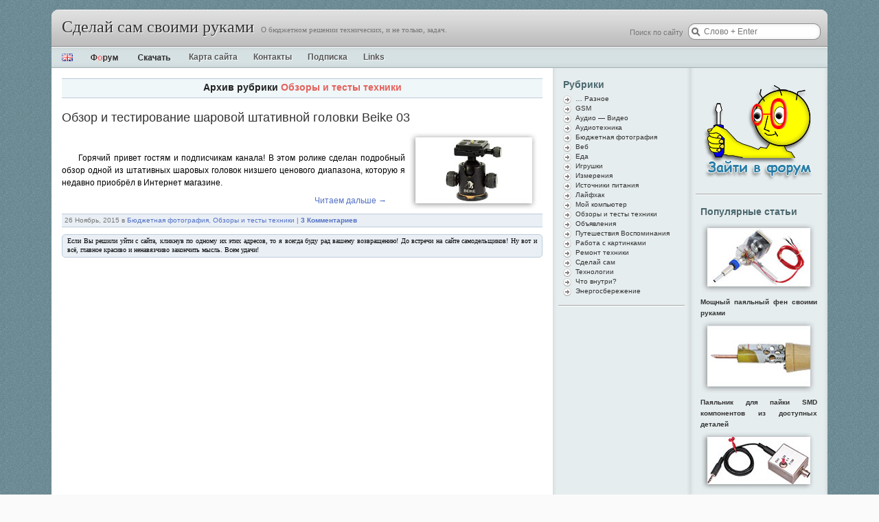

--- FILE ---
content_type: text/html; charset=UTF-8
request_url: https://oldoctober.com/ru/category/review-2/
body_size: 6497
content:
<!DOCTYPE html PUBLIC "-//W3C//DTD XHTML 1.0 Strict//EN" "https://www.w3.org/TR/xhtml1/DTD/xhtml1-strict.dtd">

<html xmlns="https://www.w3.org/1999/xhtml" dir="ltr" lang="ru-RU">

<head profile="https://gmpg.org/xfn/11">

<meta http-equiv="Content-Type" content="text/html; charset=UTF-8" />

<title>Обзоры и тесты техники | Сделай сам своими руками</title>

    <link rel="publisher" href="https://plus.google.com/115616296022248112115/"/>

	<link rel="alternate" type="application/rss+xml" title="Сделай сам своими руками RSS Feed" href="https://oldoctober.com/ru/feed/" />

	<link rel="pingback" href="https://oldoctober.com/ru/xmlrpc.php" />	

	<script type="text/javascript" src="https://oldoctober.com/ru/wp-content/themes/oldoctober-4/arrow-up.js"></script>

    <link rel="stylesheet" href="https://oldoctober.com/ru/wp-content/themes/oldoctober-4/style.css" type="text/css" media="screen" />
	
<!-- Google tag (gtag.js) -->
<script async src="https://www.googletagmanager.com/gtag/js?id=G-CVCMGYJ3M5"></script>
<script>
  window.dataLayer = window.dataLayer || [];
  function gtag(){dataLayer.push(arguments);}
  gtag('js', new Date());

  gtag('config', 'G-CVCMGYJ3M5');
</script>

<!-- Yandex.Metrika counter -->
<script type="text/javascript" >
   (function(m,e,t,r,i,k,a){m[i]=m[i]||function(){(m[i].a=m[i].a||[]).push(arguments)};
   m[i].l=1*new Date();k=e.createElement(t),a=e.getElementsByTagName(t)[0],k.async=1,k.src=r,a.parentNode.insertBefore(k,a)})
   (window, document, "script", "https://mc.yandex.ru/metrika/tag.js", "ym");

   ym(86302118, "init", {
        clickmap:true,
        trackLinks:true,
        accurateTrackBounce:true
   });
</script>
<noscript><div><img src="https://mc.yandex.ru/watch/86302118" style="position:absolute; left:-9999px;" alt="" /></div></noscript>
<!-- /Yandex.Metrika counter -->

<script type="text/javascript" src="/ru/mistakes/mistakes.js"></script>

<link rel="stylesheet" type="text/css" href="/ru/mistakes/mistakes.css" />

	

	<!--[if IE]><link rel="stylesheet" type="text/css" href="https://oldoctober.com/ru/wp-content/themes/oldoctober-4/ie.css" media="screen" /><![endif]-->	

	<link rel="alternate" type="application/rss+xml" title="Сделай сам своими руками &raquo; Лента рубрики Обзоры и тесты техники" href="https://oldoctober.com/ru/category/review-2/feed/" />

<!-- All in One SEO Pack 1.6.14.5 by Michael Torbert of Semper Fi Web Design[294,393] -->
<!-- /all in one seo pack -->

<link rel="stylesheet" href="https://oldoctober.com/ru/wp-content/plugins/auto-highslide/highslide/highslide.css" type="text/css" />
<script type="text/javascript" src="https://oldoctober.com/ru/wp-content/plugins/auto-highslide/highslide/highslide-with-html.packed.js"></script>
<script type="text/javascript">
	hs.graphicsDir = "https://oldoctober.com/ru/wp-content/plugins/auto-highslide/highslide/graphics/";
	hs.outlineType = "rounded-white";
	hs.outlineWhileAnimating = true;
	hs.showCredits = false;

    hs.lang = {
        loadingText :     "Загрузка...",
        playTitle :       "Просмотр слайдшоу (пробел)",
        pauseTitle:       "Пауза",
        previousTitle :   "Предыдущее изображение",
        nextTitle :       "Следующее изображение",
        moveTitle :       "Переместить",
        closeTitle :      "Закрыть (Esc)",
        fullExpandTitle : "Развернуть до полного размера",
        restoreTitle :    "Кликните для закрытия картинки, нажмите и удерживайте для перемещения",
        focusTitle :      "Сфокусировать",
        loadingTitle :    "Нажмите для отмены"
    };
</script>
	<script type="text/javascript" src="https://oldoctober.com/ru/wp-content/plugins/flash-video-player/swfobject.js"></script>

<!-- Start Of Script Generated By WP-PageNavi 2.40 -->
<link rel="stylesheet" href="https://oldoctober.com/ru/wp-content/plugins/wp-pagenavi/pagenavi-css.css" type="text/css" media="screen" />
<!-- End Of Script Generated By WP-PageNavi 2.40 -->

<!-- WP-SWFObject 2.3 by unijimpe -->
<script src="https://oldoctober.com/ru/wp-content/plugins/wp-swfobject/2.0/swfobject.js" type="text/javascript"></script>
	<style type="text/css">.recentcomments a{display:inline !important;padding:0 !important;margin:0 !important;}</style>
	

	<link href="https://oldoctober.com/favicon.ico" rel="shortcut icon"/>

	<link href="https://oldoctober.com/favicon.ico" rel="icon" type="image/x-icon"/>

    <!-- <link href="https://oldoctober.com/favicon.gif" type="image/gif" rel="icon"/> -->

	<script type="text/javascript" src="https://apis.google.com/js/plusone.js">

  {lang: 'ru'}

</script>

<meta name="yandex-verification" content="315cff537523f4df" />

<!-- Google translate On -->

<div id="google_translate_element"></div><script type="text/javascript">

function googleTranslateElementInit() {

  new google.translate.TranslateElement({pageLanguage: 'ru', includedLanguages: 'de,en,es,fr,pl,ro', layout: google.translate.TranslateElement.FloatPosition.TOP_LEFT, autoDisplay: false, gaTrack: true, gaId: 'UA-16225463-1'}, 'google_translate_element');

}

</script><script type="text/javascript" src="//translate.google.com/translate_a/element.js?cb=googleTranslateElementInit"></script>

<!-- Google translate Off -->

</head>






<body>

<div id="container">



	<div id="header">

		<h1><a href="https://oldoctober.com/ru/">Сделай сам своими руками</a><span>О бюджетном решении технических, и не только, задач.</span></h1>

		<div id="search_site">Поиск по сайту</div>

		<div id="search">

			<form method="get" id="searchform" action="https://oldoctober.com/ru/">

				<input type="text" value="Слово + Enter" name="s" id="s" onfocus="if(this.value=='Слово + Enter')this.value=''" onblur="if(this.value=='')this.value='Слово + Enter'" />

			</form>

		</div>

	</div>



	<div id="nav">

		<ul>

			<!--<li class="current_page_item"><a href="https://oldoctober.com/ru/"></a></li> -->

			<li><a href="https://oldoctober.com/en/"><img src="https://oldoctober.com/pics/en.gif" title="English" vspace="10" align="absmiddle"  border="0"></a></li>

            <li><a href="https://oldoctober.com/forum/"><img src="https://oldoctober.com/pics/forum.gif" title="Форум" vspace="10" align="absmiddle"  border="0"></a></li>

			<li><noindex><a href="http://iurii-shalaev.narod.ru/download.html" rel="nofollow" target="_blank"><img src="https://oldoctober.com/pics/download.gif" title="Перейти на страницу загрузок." vspace="10" align="absmiddle"  border="0"></a></noindex></li>

			<li class="page_item page-item-4"><a href="https://oldoctober.com/ru/site_map/">Карта сайта</a></li>
<li class="page_item page-item-106"><a href="https://oldoctober.com/ru/kontakt/">Контакты</a></li>
<li class="page_item page-item-12"><a href="https://oldoctober.com/ru/subscribe/">Подписка</a></li>
<li class="page_item page-item-137"><a href="https://oldoctober.com/ru/links/">Links</a></li>

		</ul>

		<a href="https://oldoctober.com/ru/feed/" id=""></a>

	</div>

	

	<div id="wrapper">
	<div id="content">

	




		<div class="s_arch"><h3>  Архив рубрики <font color="#E4625C">Обзоры и тесты техники</font></h3></div>
<BR>


 	  		
	



		
			<div class="post" id="post-1540">
				<h1 class="post-title"><a href="https://oldoctober.com/ru/baike_03_review/" rel="bookmark" title="Permanent Link to Обзор и тестирование шаровой штативной головки Beike 03">Обзор и тестирование шаровой штативной головки Beike 03</a></h1>

				 <img src="http://oldoctober.com/pics/review/beike_03/01.jpg" width="200" height="126" align="right" title="Шаровая штативная головка Beike 03." alt="Шаровая штативная головка Beike 03."/>
      <br />
      <br />
      <p>Горячий привет гостям и подписчикам канала!
        В этом ролике сделан подробный обзор одной из штативных шаровых головок низшего ценового диапазона, которую я недавно приобрёл в Интернет магазине. </p>
         <a href="https://oldoctober.com/ru/baike_03_review/#more-1540" class="more-link"><div class=right-arrow>Читаем дальше &rarr;</div></a> 
				
				<div class="post-info">
					26 Ноябрь, 2015 в
					<a href="https://oldoctober.com/ru/category/byudzhetnaya-fotografiya/" title="Просмотреть все записи в рубрике &laquo;Бюджетная фотография&raquo;" rel="category tag">Бюджетная фотография</a>, <a href="https://oldoctober.com/ru/category/review-2/" title="Просмотреть все записи в рубрике &laquo;Обзоры и тесты техники&raquo;" rel="category tag">Обзоры и тесты техники</a>  |
					<a href="https://oldoctober.com/ru/baike_03_review/#comments" title="Прокомментировать запись &laquo;Обзор и тестирование шаровой штативной головки Beike 03&raquo;"><strong>3 Комментариев</strong></a>				</div>
			</div>
			
	
			
	
	<div class='links_text_post'>Если Вы решили уйти с сайта, кликнув по одному их этих адресов, то я всегда буду рад вашему возвращению! До встречи на сайте самодельщиков!
<script type="text/javascript">
<!--
var _acic={dataProvider:10,allowCookieMatch:false};(function(){var e=document.createElement("script");e.type="text/javascript";e.async=true;e.src="https://www.acint.net/aci.js";var t=document.getElementsByTagName("script")[0];t.parentNode.insertBefore(e,t)})()
//-->
</script>Ну вот и всё, главное красиво и ненавязчиво закончить мысль. Всем удачи!
</div>		

	
	<center>  </center>	
	
	
		
	
	</div>
<div id="sidebar2">

<div class="block"><h3 class="widgettitle">Рубрики</h3>		<ul>
	<li class="cat-item cat-item-895"><a href="https://oldoctober.com/ru/category/news/" title="Просмотреть все записи в рубрике &laquo;&#8230; Разное&raquo;">&#8230; Разное</a>
</li>
	<li class="cat-item cat-item-3"><a href="https://oldoctober.com/ru/category/gsm/" title="Просмотреть все записи в рубрике &laquo;GSM&raquo;">GSM</a>
</li>
	<li class="cat-item cat-item-183"><a href="https://oldoctober.com/ru/category/video/" title="Просмотреть все записи в рубрике &laquo;Аудио &#8212; Видео&raquo;">Аудио &#8212; Видео</a>
</li>
	<li class="cat-item cat-item-99"><a href="https://oldoctober.com/ru/category/audiotech/" title="Просмотреть все записи в рубрике &laquo;Аудиотехника&raquo;">Аудиотехника</a>
</li>
	<li class="cat-item cat-item-73"><a href="https://oldoctober.com/ru/category/byudzhetnaya-fotografiya/" title="Просмотреть все записи в рубрике &laquo;Бюджетная фотография&raquo;">Бюджетная фотография</a>
</li>
	<li class="cat-item cat-item-134"><a href="https://oldoctober.com/ru/category/veb/" title="Просмотреть все записи в рубрике &laquo;Веб&raquo;">Веб</a>
</li>
	<li class="cat-item cat-item-537"><a href="https://oldoctober.com/ru/category/food/" title="Просмотреть все записи в рубрике &laquo;Еда&raquo;">Еда</a>
</li>
	<li class="cat-item cat-item-1108"><a href="https://oldoctober.com/ru/category/toys/" title="Просмотреть все записи в рубрике &laquo;Игрушки&raquo;">Игрушки</a>
</li>
	<li class="cat-item cat-item-125"><a href="https://oldoctober.com/ru/category/izmereniya/" title="Просмотреть все записи в рубрике &laquo;Измерения&raquo;">Измерения</a>
</li>
	<li class="cat-item cat-item-926"><a href="https://oldoctober.com/ru/category/power/" title="Просмотреть все записи в рубрике &laquo;Источники питания&raquo;">Источники питания</a>
</li>
	<li class="cat-item cat-item-1158"><a href="https://oldoctober.com/ru/category/lifehacks/" title="Просмотреть все записи в рубрике &laquo;Лайфхак&raquo;">Лайфхак</a>
</li>
	<li class="cat-item cat-item-60"><a href="https://oldoctober.com/ru/category/mycomputer/" title="Просмотреть все записи в рубрике &laquo;Мой компьютер&raquo;">Мой компьютер</a>
</li>
	<li class="cat-item cat-item-1140 current-cat"><a href="https://oldoctober.com/ru/category/review-2/" title="Просмотреть все записи в рубрике &laquo;Обзоры и тесты техники&raquo;">Обзоры и тесты техники</a>
</li>
	<li class="cat-item cat-item-1"><a href="https://oldoctober.com/ru/category/uncategorized/" title="Просмотреть все записи в рубрике &laquo;Объявления&raquo;">Объявления</a>
</li>
	<li class="cat-item cat-item-282"><a href="https://oldoctober.com/ru/category/tour/" title="Просмотреть все записи в рубрике &laquo;Путешествия Воспоминания&raquo;">Путешествия Воспоминания</a>
</li>
	<li class="cat-item cat-item-110"><a href="https://oldoctober.com/ru/category/photoshop/" title="Просмотреть все записи в рубрике &laquo;Работа с картинками&raquo;">Работа с картинками</a>
</li>
	<li class="cat-item cat-item-438"><a href="https://oldoctober.com/ru/category/remont-texniki/" title="Просмотреть все записи в рубрике &laquo;Ремонт техники&raquo;">Ремонт техники</a>
</li>
	<li class="cat-item cat-item-162"><a href="https://oldoctober.com/ru/category/diy/" title="Просмотреть все записи в рубрике &laquo;Сделай сам&raquo;">Сделай сам</a>
</li>
	<li class="cat-item cat-item-74"><a href="https://oldoctober.com/ru/category/hitech/" title="Просмотреть все записи в рубрике &laquo;Технологии&raquo;">Технологии</a>
</li>
	<li class="cat-item cat-item-931"><a href="https://oldoctober.com/ru/category/inside/" title="Просмотреть все записи в рубрике &laquo;Что внутри?&raquo;">Что внутри?</a>
</li>
	<li class="cat-item cat-item-116"><a href="https://oldoctober.com/ru/category/energosberezhenie/" title="Просмотреть все записи в рубрике &laquo;Энергосбережение&raquo;">Энергосбережение</a>
</li>
		</ul>
</div><div class="block">			<div class="textwidget"><table width="160" height="600" border="0">
  <tr>
    <td>
<div align="center">
<script async src="//pagead2.googlesyndication.com/pagead/js/adsbygoogle.js"></script>
<ins class="adsbygoogle"
     style="display:block"
     data-ad-format="autorelaxed"
     data-ad-client="ca-pub-4058306011287488"
     data-ad-slot="1257053275"></ins>
<script>
     (adsbygoogle = window.adsbygoogle || []).push({});
</script>
</div>
</td>
  </tr>
</table>
</div>
		</div>
</div>

<div id="sidebar">

<div class="block"><div class="textwidget">

<a href="https://oldoctober.com/forum/"><img src="https://oldoctober.com/pics/character.gif" width="170" height="150"></a>

</div></div>

		



	



	




<div class="block"><h3 class="widgettitle">Популярные статьи</h3>			<div class="textwidget"><h6>
<a href="https://oldoctober.com/ru/heat_gan_2/"><img src="https://oldoctober.com/files/hits/14.jpg" alt="Мощный паяльный фен своими руками" title="Прочесть статью" width="170" height="105"></a>
<a href="https://oldoctober.com/ru/heat_gan_2/" title="Перейти по ссылке">Мощный паяльный фен своими руками</a>
  

<a href="https://oldoctober.com/ru/smd_soldering_iron/"><img src="https://oldoctober.com/files/hits/13.jpg" alt="Паяльник для пайки SMD компонентов из доступных деталей" title="Прочесть статью" width="170" height="109"></a>
<a href="https://oldoctober.com/ru/smd_soldering_iron/" title="Перейти по ссылке">Паяльник для пайки SMD компонентов из доступных деталей</a> 


<a href="https://oldoctober.com/ru/oscilloscope/"><img src="https://oldoctober.com/files/hits/01.jpg" alt="Цифровой осциллограф из компьютера." title="Прочесть статью" width="170" height="89"></a>
<a href="https://oldoctober.com/ru/oscilloscope/" title="Перейти по ссылке">Цифровой осциллограф из компьютера</a>


<a href="https://oldoctober.com/ru/smps/"><img src="https://oldoctober.com/files/hits/02.jpg" alt="Импульсный блок питания из сгоревшей лампочки." title="Прочесть статью" width="180" height="64"></a>
<a href="https://oldoctober.com/ru/smps/" title="Перейти по ссылке">Импульсный блок питания из сгоревшей лампочки</a>
  
 
<a href="https://oldoctober.com/ru/pulse_transformer/"><img src="https://oldoctober.com/files/hits/03.jpg" alt="Импульсный блок питания из сгоревшей лампочки." title="Прочесть статью" width="170" height="113"></a>
<a href="https://oldoctober.com/ru/pulse_transformer/" title="Перейти по ссылке">Как рассчитать и намотать импульсный трансформатор?</a>
  
 
<a href="https://oldoctober.com/ru/dimmer/"><img src="https://oldoctober.com/files/hits/04.jpg" alt="Стабильный регулятор мощности." title="Прочесть статью" width="170" height="97"></a>
<a href="https://oldoctober.com/ru/dimmer/" title="Перейти по ссылке">Стабильный регулятор мощности</a>


<a href="https://oldoctober.com/ru/transformer/#3"><img src="https://oldoctober.com/files/hits/05.jpg" alt="Как рассчитать и намотать силовой трансформатор?" title="Прочесть статью" width="170" height="128"></a>
<a href="https://oldoctober.com/ru/transformer/#3" title="Перейти по ссылке">Как рассчитать и намотать силовой трансформатор?</a>   


<a href="https://oldoctober.com/ru/microphone_amplifier/"><img src="https://oldoctober.com/files/hits/06.jpg" alt="Простой микрофонный усилитель." title="Прочесть статью" width="170" height="148"></a>
<a href="https://oldoctober.com/ru/microphone_amplifier/" title="Перейти по ссылке">Простой микрофонный усилитель</a>


<a href="https://oldoctober.com/ru/thermal_transfer/"><img src="https://oldoctober.com/files/hits/09.jpg" alt="ЛУТ минус утюг." title="Прочесть статью" width="170" height="98"></a>
<a href="https://oldoctober.com/ru/thermal_transfer/" title="Перейти по ссылке">ЛУТ минус утюг</a>


<a href="https://oldoctober.com/ru/atx_connector/"><img src="https://oldoctober.com/files/hits/10.jpg" alt="Как разобрать разъёмы БП?" title="Прочесть статью" width="170" height="105"></a>
<a href="https://oldoctober.com/ru/atx_connector/" title="Перейти по ссылке">Как разобрать разъёмы БП? </a>


<a href="https://oldoctober.com/ru/welding/"><img src="https://oldoctober.com/files/hits/11.jpg" alt="Сварочный аппарат своими руками" title="Прочесть статью" width="170" height="107"></a>
<a href="https://oldoctober.com/ru/welding/" title="Перейти по ссылке">Сварочный аппарат своими руками</a>

</h6> 
</div>
		</div><div class="block">			<div class="textwidget"><h6><noindex>
<a href="https://www.youtube.com/user/OLDOCTOBERcom/videos" target="_blank" rel="nofollow"><img src="https://oldoctober.com/files/video_top/video_top.jpg" width="170" height="85" align="center" title="Смотреть на Youtube" alt="Смотреть на Youtube"></a>


<a href="https://youtu.be/pnIDJRs2N4c" target="_blank" rel="nofollow"><img src="https://oldoctober.com/files/video_top/site_color/01.jpg" width="170" height="134" align="center" title="Смотреть на Youtube" alt="Смотреть на Youtube"></a>


<a href="https://youtu.be/ZYeLzOKjm6c" target="_blank" rel="nofollow"><img src="https://oldoctober.com/files/video_top/site_color/02.jpg" width="170" height="134" align="center" title="Смотреть на Youtube" alt="Смотреть на Youtube"></a>


<a href="https://youtu.be/kMCW1Xok2Gs" target="_blank" rel="nofollow"><img src="https://oldoctober.com/files/video_top/site_color/03.jpg" width="170" height="134" align="center" title="Смотреть на Youtube" alt="Смотреть на Youtube"></a>


<a href="https://youtu.be/B-keMffgjd8" target="_blank" rel="nofollow"><img src="https://oldoctober.com/files/video_top/site_color/04.jpg" width="170" height="134" align="center" title="Смотреть на Youtube" alt="Смотреть на Youtube"></a>


<a href="https://youtu.be/m6ATlNSg_1k" target="_blank" rel="nofollow"><img src="https://oldoctober.com/files/video_top/site_color/05.jpg" width="170" height="134" align="center" title="Смотреть на Youtube" alt="Смотреть на Youtube"></a>
</noindex></h6></div>
		</div><div class="block"><h3 class="widgettitle">Свежие комментарии</h3><ul id="recentcomments"><li class="recentcomments">admin к записи <a href="https://oldoctober.com/ru/loudspeaker_3/#comment-75979">Как отремонтировать динамик самому? FAQ Часть3</a></li></ul></div><div class="block"><h3 class="widgettitle">Мета</h3>			<ul>
						<li><a href="https://oldoctober.com/ru/enter-to-blog.php">Войти</a></li>
			<li><a href="https://oldoctober.com/ru/feed/" title="Подпишитесь на RSS-ленту этого сайта"><abbr title="Really Simple Syndication">RSS</abbr> записей</a></li>
			<li><a href="https://oldoctober.com/ru/comments/feed/" title="Последние комментарии ко всем записям в RSS"><abbr title="Really Simple Syndication">RSS</abbr> комментариев</a></li>
			
						</ul>
</div><div class="block">			<div class="textwidget"><noindex><script>
  (function(i,s,o,g,r,a,m){i['GoogleAnalyticsObject']=r;i[r]=i[r]||function(){
  (i[r].q=i[r].q||[]).push(arguments)},i[r].l=1*new Date();a=s.createElement(o),
  m=s.getElementsByTagName(o)[0];a.async=1;a.src=g;m.parentNode.insertBefore(a,m)
  })(window,document,'script','https://www.google-analytics.com/analytics.js','ga');

  ga('create', 'UA-16225463-1', 'auto');
  ga('send', 'pageview');

</script></noindex></div>
		</div>


    <!--    вместо виджетов только на морде   -->


    <!-- КОНЕЦ   вместо виджетов только на морде   -->



</div>	</div>
	
	<div id="footer">

<!--2074283139712-->
		<p>
			Copyright &copy; 
			Юрий Шалаев 2008г.  Права на все материалы, размещённые в блоге, принадлежат Юрию Шалаеву. Копирование запрещено!
			
		</p>
	</div>
</div>

<a class='scrollTop' href='#header' alt='Вверх' title='Вверх' style='display:none;'></a>




</body>
</html>

--- FILE ---
content_type: text/html; charset=utf-8
request_url: https://www.google.com/recaptcha/api2/aframe
body_size: 267
content:
<!DOCTYPE HTML><html><head><meta http-equiv="content-type" content="text/html; charset=UTF-8"></head><body><script nonce="vm6P13rCDv9ZBrPOeHIsTw">/** Anti-fraud and anti-abuse applications only. See google.com/recaptcha */ try{var clients={'sodar':'https://pagead2.googlesyndication.com/pagead/sodar?'};window.addEventListener("message",function(a){try{if(a.source===window.parent){var b=JSON.parse(a.data);var c=clients[b['id']];if(c){var d=document.createElement('img');d.src=c+b['params']+'&rc='+(localStorage.getItem("rc::a")?sessionStorage.getItem("rc::b"):"");window.document.body.appendChild(d);sessionStorage.setItem("rc::e",parseInt(sessionStorage.getItem("rc::e")||0)+1);localStorage.setItem("rc::h",'1769071008534');}}}catch(b){}});window.parent.postMessage("_grecaptcha_ready", "*");}catch(b){}</script></body></html>

--- FILE ---
content_type: text/css
request_url: https://oldoctober.com/ru/wp-content/themes/oldoctober-4/style.css
body_size: 3821
content:
/*
Theme Name: oldoctober-4
Author: Deniart + photomuza
1.  sape - 2 ������ - ����� ������� � �����
2. sape - ������� ������ (����������� - ��������)
3. ��������� FACEBOOK � single.php � page.php
*/



* { padding: 0; margin: 0; }
ul, ol { list-style: none; list-style-position: inside; }
ol ol, ul ul, ol ul, ul ol { margin-left: 20px; margin-bottom: 0; }
img { border: none; }


/* Body
-------------------------------------------------------------------*/
body { 
	font: 12px/18px "Lucida Grande", Verdana, Helvetica, Arial, Geneva, sans-serif; 
	color: #000001; 
	background: #fafafa url(images/bg.gif); 
	text-align:justify;
}

h1, h2, h3, h4, h5,h6 { font-family: "Trebuchet MS", Helvetica, Arial, Geneva, Sans-Serif; font-weight: normal; color: #333; }
h1 { font-size: 18px; line-height: 20px; margin-bottom: 4px; }
h2 { font-size: 16px; line-height: 19px; margin-bottom: 7px;  font-weight: bold; color: #222;  }
h3 { font-size: 14px; line-height: 18px; margin-bottom: 5px; font-weight: bold; color: #222;  }
h4 { font-size: 13px; line-height: 16px; margin-bottom: 5px;  font-weight: bold; color: #222; }
h5 { font-size: 11px; line-height: 16px; margin-bottom: 5px;  font-weight: bold; color: #222; }
h6 { font-size: 10px; line-height: 16px; margin-bottom: 5px;  font-weight: bold; color: #222; }

h1 span { color: #999; }


/* --------- ------------*/
a { color: #5371c5; text-decoration: none; }
a:hover { color: #CB716B; text-decoration: underline; }
a:visited { color: #CB716B; }


p { TEXT-INDENT: 2.0em; TEXT-ALIGN: justify }

input, textarea { font: 12px Verdana, Helvetica, Arial, Geneva, sans-serif; }

blockquote { 
	/*font: 14px/22px Georgia, Serif; 
	padding: 5px 10px;
	margin-bottom: 20px;
	background: #F4F4F4; */


	font: 14px/22px Georgia, Serif;   font-style: italic;
	line-height: 16px;
	letter-spacing: 0.5px;
	background: #F3FFF6; 
	border: 1px solid #C7C7C7;
	padding: 3px 16px;
	margin-left: 15px;
	border-left: 6px solid #C7C7C7;
	margin-left: 8px;


}



/* Container
-------------------------------------------------------------------*/
#container { 
	width: 1130px; 
	padding-bottom: 10px; 

	/* margin: 20px auto 20px auto; */       /*---- ��� ��� ������ ����, ���� ����� ������, ���. (�����) ----*/
	margin: 14px auto 0px auto;

	overflow: hidden; 
}
#container #wrapper { 
	width: 1130px; 
	float: right; 
	overflow: hidden; 
	background: #d6ded4 url(images/sidebar-bg-2.gif) repeat-y top right; 
}



/* Header
-------------------------------------------------------------------*/
#header { 
	width: 1130px; 
	height: 53px; 
	float: left; 
	background: #fafafa url(images/header-bg-2.gif) no-repeat center; 
	position: relative; 
}
#header h1 { 
	font: 24px Verdana;
	padding: 12px 0 0 15px; 
	margin-bottom: 0; 
	color: #333; 
}
#header h1 a { 
	color: #333; 
	text-shadow: 1px 1px 1px #fff; 
	text-decoration: none; 
}
#header h1 span { 
	padding-left: 10px; 
	font-size: 11px; 
	color: #777; 
}



/* Search
-------------------------------------------------------------------*/
#search {
	position: absolute;
	top: 20px; 
	right: 10px;
}
#search #s { 
	width: 170px;
	height: 14px;
	padding: 5px 0 5px 23px;
	vertical-align: bottom;
	line-height: 1px;
	font: normal 12px Verdana, Sans-Serif;
	color: #777;
	border: 0;
	background: #fafafa url(images/search-bg.gif) no-repeat;
}



/* Navigation
-------------------------------------------------------------------*/
#nav { 
	width: 1130px;
	float: left; 
	height: 32px; 
	background: #fafafa url(images/nav-bg.gif) repeat-x; 
	position: relative; 
}
#nav ul { 
	margin-left: 15px; 
}
#nav ul li { 
	display: inline; 
	margin-right: 20px; 
}
#nav ul li a { 
	font-weight: bold; 
	text-shadow: 1px 1px 1px #fff; 
	text-decoration: none; 
	color: #555; 
	line-height: 33px; 
}
#nav ul li a:hover { 
	color: #333; 
	text-decoration: none;
}
#nav #feed {  
	position: absolute; 
	right: 15px; 
	top: 7px;
	font-weight: bold;
	color: #555;
	text-decoration: none;
	padding: 0 0 0 20px;
	display: block; 
	text-shadow: 1px 1px 1px #fff; 
	background: url(images/feed.gif) no-repeat 0 3px; 
}



/* Content
-------------------------------------------------------------------*/
#content { 
	width: 700px; 
	float: left; 
	padding: 15px; 
	background: #fff; 
}

     /* #content .post { margin-bottom: 0px; } */


#content .post h1.post-title { 
	color: #333;
	/* background: url(images/post.gif) no-repeat 0 6px;  */
	/*  padding-left: 23px;  */
}
#content .post h1.post-title a { 
	text-decoration: none;
	color: #333;
}

#content .post .post-info { 
	clear: both; 
	font-size: 10px; 
	color: #777; 
	padding: 0px 4px 0px 4px; 
	margin-bottom: 10px; 
	border-top: 1px solid #bdccdc; 
	border-bottom: 1px solid #bdccdc; 
	background: #e9eff5; 
}
#content .post .post-info a { color: #5371c5; text-decoration:none; }
#content .post .post-info a:hover { color: #CB716B; text-decoration: underline; }

#content #pages { text-align: center; }
#content #pages a { font: bold 20px "Trebuchet MS"; color: #414d4c; text-decoration: none; }
#content #pages a:hover { color: #CB716B; }

#content ul, ol, dl { margin-bottom: 20px; }
#content ul { 
	list-style: disc;
	list-style-position: inside; 
}
#content ol { 
	list-style: decimal; 
	list-style-position: inside; 
}
#content dl dt { 
	font-weight: bold;
}
#content dl dd { 
	font-style: italic;
	margin: 0 0 5px 20px;
	color: #555;
}

.aligncenter { margin-left: auto; margin-right: auto; }
.alignleft { float: left; margin: 5px 15px 10px 0; }
.alignright { float: right; margin: 5px 0 10px 15px; }



/* Comment Form
-------------------------------------------------------------------*/
#commentform { 
	background: #fafafa; 
	border: 5px solid #def7f8; 
	padding: 10px; 
	color: #555; 
}
#commentform p { margin-bottom: 7px; }
#commentform textarea { 
	width: 630px; 
	border: 1px solid #aaa; 
	height: 120px;
}
#commentform input.text { 
	width: 150px; 
	border: 1px solid #aaa; 
	margin-right: 10px; 
	padding: 3px 3px; 
}
#commentform input#submit { padding: 3px 10px; }



/* Comments
-------------------------------------------------------------------*/
#comments .comment { 
	width: 700px;
	background: #def7f8; 
	margin-bottom: 10px; 
	overflow: hidden; 
	padding-bottom: 5px; 
	border-top: 1px solid #ddd;
	border-bottom: 1px solid #ddd;
}
#comments .comment .comment-avatar { 
	width: 50px; 
	float: left; 
	padding: 5px 7px; 
}

#comments .comment .comment-content { 
	width: 570px;
	float: left; 
	padding: 10px 15px; 
	margin: 5px 5px 0 0; 
	background: #ffffff ; 
}
#comments .comment .comment-content a { color: #5371C5; }
#comments .comment .comment-content a:hover { color: #00f; text-decoration: underline; }

#comments .comment .comment-info { 
	font-size: 11px;
	color: #777;
	margin-bottom: 5px; 
}
#comments .comment .comment-info span {
	font: bold 20px "Trebuchet MS", Helvetica, Arial, Geneva;  	
	padding-right: 10px; 
	margin-bottom: 5px;
}
#comments .comment .comment-info a { 
	color: #444; 
	text-decoration: none;
}




/* Sidebar
-------------------------------------------------------------------*/
#sidebar2 h3 { color: #4B676F; }
#sidebar h3  { color: #4B676F; }


#sidebar2 { 
	width: 200px; 
	float: left; 
	font-size: 11px; 
	color: #555; 
	margin-bottom: 15px;
}

#sidebar { 
	width: 200px; 
	float: left; 
	font-size: 11px; 
	color: #555; 
	margin-bottom: 15px;
}
#sidebar h3 #sidebar2 h3 { 
	font: bold 12px Verdana; 
	color: #333; 
}

#sidebar a, #sidebar2 a { color: #333; text-decoration: none; }
#sidebar a:hover, #sidebar2 a:hover { color: #4D89CC; text-decoration: none; }

#sidebar .block, #sidebar2 .block { 
	padding: 15px; 
	overflow: hidden;
	background: url(images/sidebar-block-bg.gif) no-repeat bottom center; 
}
#sidebar .block ul li, #sidebar2 .block ul li { 
	padding-left: 18px; 
	font-size: 10px; line-height: 14px;
	background: url(images/arrow.gif) no-repeat 0px 2px; 
}



/* Calendar */
#sidebar .block #calendar_wrap .pad { background: none; }
#sidebar .block #calendar_wrap #prev { background: none; }
#sidebar .block #calendar_wrap #next { background: none; }
#sidebar .block #calendar_wrap table { width: 100%; margin: 0;padding: 0;}
#sidebar .block #calendar_wrap table th { width: 14.2%; }
#sidebar .block #calendar_wrap table td { width: 14.2%; background: #fafafa; text-align: center; color: #888; }
#sidebar .block #calendar_wrap table td a { font-weight: bold; }



/* Footer
-------------------------------------------------------------------*/
#footer {
	width: 1130px;
	height: 29px;
	float: right;
	clear: both;  
	position: relative;
	background: #fafafa url(images/footer-bg-2.gif) no-repeat; 
}
#footer a#theme-author { 
	position: absolute; 
	top: 0px; 
	right: 0px; 
	display: block; 
	height: 28px; 
	width: 130px; 
}
#footer p { 
	line-height: 28px; 
	color: #333; 
	padding-left: 15px; 
	font-size: 11px; 
	margin: 0; 
}
#footer a { 
	color: #555;
	text-decoration: underline;
}

.acoustics {
	font-family: Arial, Helvetica, sans-serif;
	font-size: 9px;
	font-style: normal;
	line-height: 11px;
}

.osram {
	font-family: Arial, Helvetica, sans-serif;
	font-size: 12px;
	font-style: normal;
	line-height: 14px;
	text-align:center
}

.table {
margin: 15px;
}

#search_site {
	position: absolute;
	top: 24px; 
	right: 210px;
	
	font-size: 11px; 
	color: #777; }

#search_site {
	position: absolute;
	top: 24px; 
	right: 210px;
	
	font-size: 11px; 
	color: #777; }

#share42 {
  display: inline-block;
  padding: 6px 0 0 6px;
  background: #FFF;
  border: 1px solid #E9E9E9;
  border-radius: 4px;
}
#share42:hover {
  background: #F6F6F6;
  border: 1px solid #D4D4D4;
  box-shadow: 0 0 5px #DDD;
}
#share42 a {opacity: 0.5;}
#share42:hover a {opacity: 0.7}
#share42 a:hover {opacity: 1}

   IMG.leftpic {
    float: left; /* ������������ �� ������ ���� */
    margin-right: 10px; /* ������ ������ �� �������� �� ������ */
    margin-top: 6px; /* �������� ���� (������������) */
   }
   IMG.rightpic {
    float: right; /* ������������ �� ������� ���� */
    margin-left: 10px; /* ������ ������ �� �������� �� ������ */
    margin-top: 6px; /* �������� ���� (������������) */
   }


 
.avatar {       padding: 1px;
      border: #666666 1px solid; }


.right-arrow { margin-left: 360px;   padding: 8px!important; }





.s_arch { 
	clear: both; 
	padding: 3px 4px 1px 4px; 
	border-top: 1px solid #bdccdc; 
	border-bottom: 1px solid #bdccdc; 
	background: #F0F7F9; 
	text-align:center;
}

/* ������� ����� */
.scrollTop{
background:url(images/arrows2.png) 0 0 no-repeat;
display:block; width:50px; height:50px;
position:fixed; bottom:10px; left:85%;
z-index:2000;
}
.scrollTop:hover{ background-position:0 -58px; }
/* ������� ����� */



.kn { margin-top:24px; text-align:right; }

.comments-title { margin-top:-26px; }



/*--------- SAPE -----------*/

  .block_links * {
                background:transparent none repeat scroll 0 0 !important;
                border:medium none !important;
                clear:none !important;
                clip:rect(auto, auto, auto, auto) !important;
                font-size:100% !important;
                font-style:normal !important;
                font-variant:normal !important;
                font-weight:normal !important;
                height:auto !important;
                letter-spacing:normal !important;
                line-height:normal !important;
                margin:0 !important;
                overflow:visible !important;
                padding:0 !important;
                position:static !important;
                text-align:left !important;
                text-decoration:none !important;
                text-indent:0 !important;
                text-transform:none !important;
                vertical-align:baseline !important;
                visibility:visible !important;
                white-space:normal !important;
                width:auto;
                word-spacing:normal !important;
                z-index:auto !important;
                cursor: pointer!important;
            }
            .block_links li {
                display:list-item !important;
                list-style-image:none !important;
                list-style-position:outside !important;
                list-style-type:none !important;
                display: inline;
            }
            .block_links li DIV {
                padding:0.1em !important;
            }

            .block_links DIV, .block_links TABLE {
                padding: 5px !important;
            }


            .block_links {
	margin-left:12px;
                width: 176px!important;
                font-family: Verdana!important;
                font-size: 10px!important;
                border: 1px solid #CBD2D3!important;
                background-color: #EDF4F5!important;*
                padding:0px!important;
                position: relative!important;
                display:block!important;
                
                border-radius:5px !important;
                -moz-border-radius:5px !important;
                -webkit-border-radius:5px !important;
                -khtml-border-radius:5px !important;
	bottom: -6px; /*����� ����*/		
            }
            .block_links_icnt, .block_links_icnt * {
            	text-align: left!important;
    		}

            .block_links_text, .block_links_text A, .block_links_text A:hover {
                color: #000000!important;
                font-size: 10px!important;
            }
            .block_links_url {
                color: #1E3B78!important;
                font-size: 10px!important;
            }
            .block_links_header, .block_links_header A {
                color: #4B676F!important;
                font-size: 11px!important;
                font-weight: bold!important;
                text-decoration: underline!important;
            }
            .block_links_sign {
                color: #4B676F!important;
                font-size: 10px!important;
                text-align: left!important;
            }

            .block_links_clear {
                clear:both!important;
            }

            .block_links TABLE {
                width: 100%!important;
                border: 0px!important;
            }





.links_text_post { 
                width: 684px!important;
                font-family: Verdana!important;
                font-size: 10px!important;
                border: 1px solid #BDCCDC!important;
                background-color: #E9EFF5!important;
                padding:2px 7px 4px  7px!important; 
                position: relative!important;
                display:block!important;
	line-height: 1.3em;          
                border-radius:5px !important;
                -moz-border-radius:5px !important;
                -webkit-border-radius:5px !important;
                -khtml-border-radius:5px !important;
	bottom: -0px; /*����� ����*/
 }



.links_text { 
                width: 546px!important;
                font-family: Verdana!important;
                font-size: 10px!important;
                border: 1px solid #577763!important;
                background-color: #E3F3E9!important;
                padding:7px!important;
                position: relative!important;
                display:block!important;
                
                border-radius:5px !important;
                -moz-border-radius:5px !important;
                -webkit-border-radius:5px !important;
                -khtml-border-radius:5px !important;
	bottom: -0px; /*����� ����*/
 }

.links_text_arc { 
                width: 566px!important;
                font-family: Verdana!important;
                font-size: 10px!important;
                border: 1px solid #4F705B!important;
                padding:7px!important;
                position: relative!important;
                display:block!important;
                 text-align: left!important;
                border-radius:5px !important;
                -moz-border-radius:5px !important;
                -webkit-border-radius:5px !important;
                -khtml-border-radius:5px !important;
	bottom: -0px; /*����� ����*/
 }
/*--------- SAPE -----------*/





/*--------- ����1 � ����2 -----------*/
A IMG.t1  {
	border: 1px solid #A2A583;
	padding: 4px;
	margin: 3px; /* ������������ ����� �������*/
}

A:hover IMG.t1  {
	border: 2px solid #646745;
	padding: 3px;
}


.t2 {

box-shadow:4px 4px 8px  #808080;
-webkit-box-shadow 4px 4px 8px #808080;
-moz-box-shadow: 4px 4px 8px #808080;
}

A IMG.t2  {
	border: 1px solid #A2A583;
	padding: 4px;
	margin: 3px; /* ������������ ����� �������*/
}

A:hover IMG.t2  {
	border: 2px solid #646745;
	padding: 3px;
}
/*--------- ����1 � ����2 -----------*/

.g {

box-shadow:2px 2px 4px  #808080;
-webkit-box-shadow 2px 2px 4px #808080;
-moz-box-shadow: 2px 2px 4px #808080;
}

A IMG.g  {
	border: 1px solid #A2A583;
	padding: 4px;
	margin: 3px; /* ������������ ����� �������*/
}

A:hover IMG.g  {
	border: 2px solid #646745;
	padding: 3px;
}


--- FILE ---
content_type: text/plain
request_url: https://www.google-analytics.com/j/collect?v=1&_v=j102&a=1734917768&t=pageview&_s=1&dl=https%3A%2F%2Foldoctober.com%2Fru%2Fcategory%2Freview-2%2F&ul=en-us%40posix&dt=%D0%9E%D0%B1%D0%B7%D0%BE%D1%80%D1%8B%20%D0%B8%20%D1%82%D0%B5%D1%81%D1%82%D1%8B%20%D1%82%D0%B5%D1%85%D0%BD%D0%B8%D0%BA%D0%B8%20%7C%20%D0%A1%D0%B4%D0%B5%D0%BB%D0%B0%D0%B9%20%D1%81%D0%B0%D0%BC%20%D1%81%D0%B2%D0%BE%D0%B8%D0%BC%D0%B8%20%D1%80%D1%83%D0%BA%D0%B0%D0%BC%D0%B8&sr=1280x720&vp=1280x720&_u=IADAAEABAAAAACAAI~&jid=196473013&gjid=404841450&cid=1233265055.1769071005&tid=UA-16225463-1&_gid=985678958.1769071006&_r=1&_slc=1&z=1844815530
body_size: -564
content:
2,cG-MKHXM6PRQW

--- FILE ---
content_type: application/javascript
request_url: https://oldoctober.com/ru/mistakes/mistakes.js
body_size: 1806
content:
// ������ �������� ��������� �� ������ http://mistakes.ru/script/mistakes_dev
// ������ 3.3
// 20.04.2012
var loc = window.location;
var mis;
nN = navigator.appName; 

function createMessage() {
// �������� ��������� ������. ����� ����� ������� ���� � ����� mistakes.php
  var misphploc = '/ru/mistakes/mistakes.php'
  var container = document.createElement('div')
  var scroll = dde.scrollTop || db.scrollTop;
  var mtop = scroll + 100 + 'px';
  var mleft = Math.floor(dde.clientWidth/2) - 175 + 'px';
  container.innerHTML = '<div id="mistake">\
  <div id="m_window" style="top:' + mtop + '; left:' + mleft + '";>\
        <iframe frameborder="0" name="mis" id="m_frame" src="' + misphploc + '"></iframe></div> \
  </div></div>'

  return container.firstChild
}

function positionMessage(elem) {
  elem.style.position = 'absolute';
  var pageheight = Math.max(dde.scrollHeight, db.scrollHeight, dde.clientHeight);
  var pagewidth = Math.max(dde.scrollWidth, db.scrollWidth, dde.clientWidth);
  elem.style.height = pageheight + 'px';
  elem.style.width = pagewidth + 'px';
}

function winop() {
  dde=document.documentElement;
  db=document.body;
  var messageElem = createMessage()
  positionMessage(messageElem)
  db.appendChild(messageElem)
}

function getText(e) 
{
        if (!e) e= window.event; 
        if((e.ctrlKey) && ((e.keyCode==10)||(e.keyCode==13))) 
        {PressLink();} 
    return true;}
    
function PressLink()
{
 if(nN == 'Microsoft Internet Explorer')
{if(document.selection.createRange())
{var range = document.selection.createRange();
        mis = range.text;
winop();}} 
else 
{if (window.getSelection()) 
{mis = window.getSelection();
winop();} 

else if(document.getSelection())
{mis = document.getSelection();
winop();}}
    return true;
}

document.onkeypress = getText;
